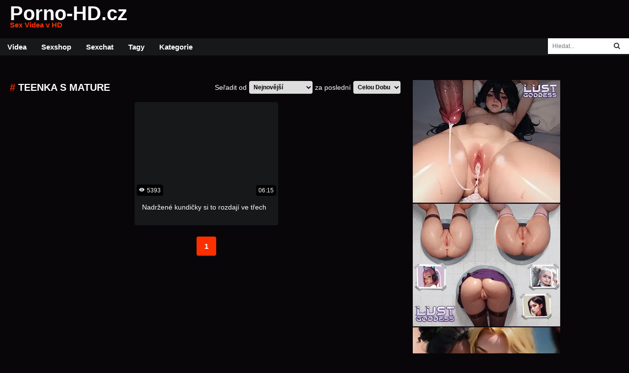

--- FILE ---
content_type: text/html
request_url: https://porno-hd.cz/teenka-s-mature
body_size: 6331
content:
<!DOCTYPE html>
<html>
<head>
	<meta charset="UTF-8">
	<meta name="viewport" content="width=device-width, initial-scale=1">
	<title>teenka s mature | Porno-HD.cz</title>
	<meta name="description" content="Porno HD - Kvalitní Dlouhé Porno Filmy v HD zaměřené na České Porno, Teen, Milf, Lesbičky, Pornohvězdy, Amatéry a jiné. Vychutnejte si nejlepší Porno Videa.">
	<meta name="keywords" content="HD, Porno HD, HD Porno, Jenom HD, Porn HD, Mature HD, Porno v HD, Sex HD, HD Tube, Full HD Porno, HD Sex, Porno, Sex, Erotika, Dlouhá Videa, České Porno, Erotika Zdarma, Porno Zdarma, České Kundy">
	<link rel="shortcut icon" type="image/x-icon" href="https://porno-hd.cz/favicon.ico">
	<link rel="stylesheet" href="//fonts.googleapis.com/css?family=Changa">
	<link rel="stylesheet" href="//cdnjs.cloudflare.com/ajax/libs/font-awesome/4.7.0/css/font-awesome.min.css">
	<link rel="stylesheet" href="/assets/reset.css">
	<link rel="stylesheet" href="/assets/index.css">
	<style>
	a { color: #FB2F00; }
	.color, .color-hover:hover, .second-footer a:hover, .sidebar-cats a:hover, .sidebar-cats h1, .sidebar-cats .h1, .social-icon a:hover { color: #FB2F00 !important; }
	.background-color, .background-color-hover:hover { background-color: #FB2F00 !important; }
	.sidebar-cats .background-color:hover { color: #fff !important; }
	.pagination a, .sidebar-cats a { border-color: #FB2F00 !important; }
	.pagination .background-color { color: #fff !important; }
	#logo {
    display: none;
}	</style>
	<script>
	BASE_URL = 'https://porno-hd.cz';
	SITE = 27;
	LIMIT = 30;
	</script>
	<script src="/assets/jquery.min.js"></script>
	<script src="/assets/slideout.min.js"></script>
	<script src="/assets/index.js"></script>
	<script>
	$(function () {
		Previews.init()
		Gifs.init()
		Photos.init()

		var slideout = new Slideout({
			'panel': document.getElementById('panel'),
			'menu': document.getElementById('menu'),
			'padding': 256,
			'tolerance': 70,
			'side': 'right'
		})
		$('#menu-open').click(function () {
			slideout.toggle()
		})
		$('#search-open').click(function () {
			$('#search').toggle()
		})

			})
	</script>
	<!-- Global site tag (gtag.js) - Google Analytics -->
<script async src="https://www.googletagmanager.com/gtag/js?id=UA-120069304-18"></script>
<script>
  window.dataLayer = window.dataLayer || [];
  function gtag(){dataLayer.push(arguments);}
  gtag('js', new Date());

  gtag('config', 'UA-120069304-18');
</script>
<script type="application/javascript">
    var ad_idzone = "5058758",
    ad_popup_fallback = true,
    ad_popup_force = false,
    ad_chrome_enabled = true,
    ad_new_tab = false,
    ad_frequency_period = 1,
    ad_frequency_count = 3,
    ad_trigger_method = 3,
    ad_trigger_delay = 0; 
</script>
<script type="application/javascript" src="https://a.pemsrv.com/popunder1000.js"></script>
<script type="application/javascript">
    var ad_idzone = "3954782",
    ad_popup_fallback = false,
    ad_popup_force = false,
    ad_chrome_enabled = true,
    ad_new_tab = false,
    ad_frequency_period = 720,
    ad_frequency_count = 1,
    ad_trigger_method = 3,
    ad_t_venor = false;
</script>
<script type="application/javascript" src="https://a.realsrv.com/popunder1000.js"></script>
<script type="application/javascript" src="https://a.realsrv.com/video-slider.js"></script>
<script type="application/javascript">
var adConfig = {
    "idzone": 3954784,
    "frequency_period": 1440,
    "close_after": 5,
    "sound_enabled": 0,
    "on_complete": "repeat",
    "branding_enabled": 0,
    "screen_density": 25
};
ExoVideoSlider.init(adConfig);
</script></head>
<body>
	<div id="panel">
		<div id="search-open"><img src="/assets/img/search-icon.png" width="22" height="22"></div>
		<div id="menu-open"><img src="/assets/img/menu-icon.png" width="28" height="20"></div>
		<div class="header1-background">
			<div class="header">
					<div class="logo row">
						<div id="logo"></div>
						<a href="https://porno-hd.cz/">Porno-HD.cz<br><span class="color">Sex Videa v HD</span></a>
					</div>
					<div></div>
			</div>
		</div>
		<div class="menu-wrapper">
			<div class="main-menu row">
				<select id="main-menu-select" onchange="location.href = this.value">
					<option value="https://porno-hd.cz/">Videa</option>
																				<option value="http://www.ruzovyslon.cz/?a_aid=ruzovysloncz">Sexshop</option>
					<option value="http://tools.bongacams.com/promo.php?type=direct_link&c=377878&page=popular_chat&g=female&pt=http">Sexchat</option>
					<option value="https://porno-hd.cz/tagy">Tagy</option>
					<option value="https://porno-hd.cz/kategorie">Kategorie</option>
				</select>

				<a class="background-color-hover" href="https://porno-hd.cz/">Videa</a>
																<a class="background-color-hover" href="http://www.ruzovyslon.cz/?a_aid=ruzovysloncz">Sexshop</a>
				<a class="background-color-hover" href="http://tools.bongacams.com/promo.php?type=direct_link&c=377878&page=popular_chat&g=female&pt=http">Sexchat</a>
				<a class="background-color-hover" href="https://porno-hd.cz/tagy">Tagy</a>
				<a class="background-color-hover" href="https://porno-hd.cz/kategorie">Kategorie</a>
				<div id="search">
					<form action="https://porno-hd.cz/" method="GET">
						<input type="text" name="q" id="q" placeholder="Hledat...">
						<button type="submit" class="search-button"><i class="fa fa-search" aria-hidden="true"></i></button>
					</form>
				</div>
			</div>
		</div>

					<div class="banner-top-background">
				<div class="banner-top">
									</div>
			</div>
		
								<div class="main row">
				
				<div class="main-left column">
					<div class="main-top-menu row">
						<div class="row">
														<h1 style="margin: 15px 0; font-size: 20px; font-weight: bold;"><span class='color'>#</span> <span style='text-transform: uppercase;'>teenka s mature</span></h1>
						</div>
						<form action="" method="get">
							<div class="row">
								<p>Seřadit od</p>
								<select name="serazeni" onchange="this.form.submit()">
																			<option value="nejnovejsi"  selected>Nejnovější</option>
																			<option value="nejvice-shlednuti" >Nejvíce Shlédnutí</option>
																			<option value="nejdelsi" >Nejdelší</option>
																			<option value="nahodne" >Náhodné</option>
																	</select>
								<p>za poslední</p>
								<select name="obdobi" onchange="this.form.submit()">
																			<option value="cela-doba"  selected>Celou Dobu</option>
																			<option value="den" >Den</option>
																			<option value="tyden" >Týden</option>
																			<option value="mesic" >Měsíc</option>
																	</select>
							</div>
						</form>
					</div>
																									<div class="main-content row">
						<div class='content'>
								<a href='https://porno-hd.cz/video/nadrzene-kundicky-si-to-rozdaji-ve-trech' class='video' data-url='https://xhamster.com/videos/young-girl-hailey-fucked-by-two-mature-mothers-8607427?ref=index' data-id='1138'>
									<div class='img sliding-img' style='background-image: url("https://thumb-v-cl2.xhcdn.com/a/fA1_xZKBMxacrXElNMHtyQ/008/607/427/1280x720.3.jpg")' data-trailer='' data-srcset=''>
										<div class='upload-date'><svg style="margin-right: 5px;" xmlns="http://www.w3.org/2000/svg" width="11" height="11" viewBox="0 0 24 24" fill="#fff"><path d="M15 12c0 1.654-1.346 3-3 3s-3-1.346-3-3 1.346-3 3-3 3 1.346 3 3zm9-.449s-4.252 8.449-11.985 8.449c-7.18 0-12.015-8.449-12.015-8.449s4.446-7.551 12.015-7.551c7.694 0 11.985 7.551 11.985 7.551zm-7 .449c0-2.757-2.243-5-5-5s-5 2.243-5 5 2.243 5 5 5 5-2.243 5-5z"></path></svg>5393</div>
										<div class='duration'>06:15</div>
									</div>
									<div class='article-row-1'>
										<h2>Nadržené kundičky si to rozdají ve třech</h2>
									</div>
								</a>
							</div>					</div>
					<div class="pagination row">
						<ul class="row">
							<li><a class='background-color-hover color background-color' href='teenka-s-mature?strana=1'>1</a></li>						</ul>
					</div>
				</div>
				<div class="sidebar-right">
											<div class="banner">
							<iframe src="//ads.exosrv.com/iframe.php?idzone=2777742&size=300x250" width="300" height="250" scrolling="no" marginwidth="0" marginheight="0" frameborder="0"></iframe>						</div>
											<div class="banner">
							<iframe src="//ads.exosrv.com/iframe.php?idzone=2777742&size=300x250" width="300" height="250" scrolling="no" marginwidth="0" marginheight="0" frameborder="0"></iframe>						</div>
											<div class="banner">
							<iframe src="//ads.exosrv.com/iframe.php?idzone=2777742&size=300x250" width="300" height="250" scrolling="no" marginwidth="0" marginheight="0" frameborder="0"></iframe>						</div>
											<div class="banner">
							<iframe src="//ads.exosrv.com/iframe.php?idzone=2777742&size=300x250" width="300" height="250" scrolling="no" marginwidth="0" marginheight="0" frameborder="0"></iframe>						</div>
											<div class="banner">
							<iframe src="//ads.exosrv.com/iframe.php?idzone=2777742&size=300x250" width="300" height="250" scrolling="no" marginwidth="0" marginheight="0" frameborder="0"></iframe>						</div>
											<div class="banner">
							<iframe src="//ads.exosrv.com/iframe.php?idzone=2777742&size=300x250" width="300" height="250" scrolling="no" marginwidth="0" marginheight="0" frameborder="0"></iframe>						</div>
											<div class="banner">
							<iframe src="//ads.exosrv.com/iframe.php?idzone=2777742&size=300x250" width="300" height="250" scrolling="no" marginwidth="0" marginheight="0" frameborder="0"></iframe>						</div>
										<div class="banner">
						<iframe src="//ads.exosrv.com/iframe.php?idzone=2777742&size=300x250" width="300" height="250" scrolling="no" marginwidth="0" marginheight="0" frameborder="0"></iframe>					</div>
					<div class="banner">
						<iframe src="//ads.exosrv.com/iframe.php?idzone=2777742&size=300x250" width="300" height="250" scrolling="no" marginwidth="0" marginheight="0" frameborder="0"></iframe>					</div>
				</div>
			</div>
		
					<div class="tags column">
				<p><i class="color"># # #</i> Popularní Tagy: <i class="color"># # #</i></p>
				<ul class="row">
											<li><a href="https://porno-hd.cz/nastrikani-do-pusy"><i class="color">#</i> nastříkání do pusy</a></li>
											<li><a href="https://porno-hd.cz/skolacka"><i class="color">#</i> školačka</a></li>
											<li><a href="https://porno-hd.cz/sex-s-milfkou-zezadu"><i class="color">#</i> sex s milfkou zezadu</a></li>
											<li><a href="https://porno-hd.cz/sperma-na-zadech"><i class="color">#</i> sperma na zádech</a></li>
											<li><a href="https://porno-hd.cz/autoservis"><i class="color">#</i> autoservis</a></li>
											<li><a href="https://porno-hd.cz/trojka"><i class="color">#</i> trojka</a></li>
											<li><a href="https://porno-hd.cz/milfka-kourici-pero"><i class="color">#</i> milfka kouřící péro</a></li>
											<li><a href="https://porno-hd.cz/tri-holky"><i class="color">#</i> tři holky</a></li>
											<li><a href="https://porno-hd.cz/prsata-brunetka"><i class="color">#</i> prsatá brunetka</a></li>
											<li><a href="https://porno-hd.cz/pov-anal"><i class="color">#</i> pov anál</a></li>
											<li><a href="https://porno-hd.cz/brunety"><i class="color">#</i> Brunety</a></li>
											<li><a href="https://porno-hd.cz/sex-u-bazenu"><i class="color">#</i> sex u bazénu</a></li>
											<li><a href="https://porno-hd.cz/tetovana-ceska"><i class="color">#</i> tetovaná češka</a></li>
											<li><a href="https://porno-hd.cz/obri-pere"><i class="color">#</i> obří pére</a></li>
											<li><a href="https://porno-hd.cz/cervena-vagina"><i class="color">#</i> červená vagína</a></li>
											<li><a href="https://porno-hd.cz/amaterka"><i class="color">#</i> amatérka</a></li>
											<li><a href="https://porno-hd.cz/sex-s-pacientem"><i class="color">#</i> sex s pacientem</a></li>
											<li><a href="https://porno-hd.cz/sex-na-pracovisti"><i class="color">#</i> sex na pracovišti</a></li>
											<li><a href="https://porno-hd.cz/lilly-ford"><i class="color">#</i> lilly ford</a></li>
											<li><a href="https://porno-hd.cz/rychly-sex"><i class="color">#</i> rychlý sex</a></li>
											<li><a href="https://porno-hd.cz/rodinne-porno"><i class="color">#</i> rodinné porno</a></li>
											<li><a href="https://porno-hd.cz/mature-s-mladou-holkou"><i class="color">#</i> mature s mladou holkou</a></li>
											<li><a href="https://porno-hd.cz/anal-s-bbc"><i class="color">#</i> anál s bbc</a></li>
											<li><a href="https://porno-hd.cz/obri-cerne-pero"><i class="color">#</i> obří černé péro</a></li>
											<li><a href="https://porno-hd.cz/mlada-se-starsi"><i class="color">#</i> mladá se starší</a></li>
											<li><a href="https://porno-hd.cz/vagina"><i class="color">#</i> vagína</a></li>
											<li><a href="https://porno-hd.cz/dva-party"><i class="color">#</i> dva párty</a></li>
											<li><a href="https://porno-hd.cz/deauxma"><i class="color">#</i> deauxma</a></li>
											<li><a href="https://porno-hd.cz/allie-haze"><i class="color">#</i> allie haze</a></li>
											<li><a href="https://porno-hd.cz/prdelata-cernoska"><i class="color">#</i> prdelatá černoška</a></li>
											<li><a href="https://porno-hd.cz/prvni-lesbicka"><i class="color">#</i> první lesbička</a></li>
											<li><a href="https://porno-hd.cz/skrceni"><i class="color">#</i> škrcení</a></li>
											<li><a href="https://porno-hd.cz/starsi-mature"><i class="color">#</i> starší mature</a></li>
											<li><a href="https://porno-hd.cz/solo-mature"><i class="color">#</i> sólo mature</a></li>
											<li><a href="https://porno-hd.cz/ceske-pov-porno"><i class="color">#</i> české pov porno</a></li>
											<li><a href="https://porno-hd.cz/tmavovlase"><i class="color">#</i> tmavovlasé</a></li>
											<li><a href="https://porno-hd.cz/sukani-milfky"><i class="color">#</i> šukání milfky</a></li>
											<li><a href="https://porno-hd.cz/blowjob-zamestnance"><i class="color">#</i> blowjob zaměstnance</a></li>
											<li><a href="https://porno-hd.cz/zrzata-ceska"><i class="color">#</i> zrzatá češka</a></li>
											<li><a href="https://porno-hd.cz/amaterska-mature"><i class="color">#</i> amatérská mature</a></li>
											<li><a href="https://porno-hd.cz/nevlastni-bracha"><i class="color">#</i> nevlastní brácha</a></li>
											<li><a href="https://porno-hd.cz/sukani-do-zadku"><i class="color">#</i> šukání do zadku</a></li>
											<li><a href="https://porno-hd.cz/carol-goldnerova"><i class="color">#</i> carol goldnerová</a></li>
											<li><a href="https://porno-hd.cz/nemecka-brunetka"><i class="color">#</i> německá brunetka</a></li>
											<li><a href="https://porno-hd.cz/porno-na-verejnosti"><i class="color">#</i> porno na veřejnosti</a></li>
											<li><a href="https://porno-hd.cz/teen-lesbicka"><i class="color">#</i> teen lesbička</a></li>
											<li><a href="https://porno-hd.cz/stihla-blondynka"><i class="color">#</i> štíhlá blondýnka</a></li>
											<li><a href="https://porno-hd.cz/priskrceni"><i class="color">#</i> přiškrcení</a></li>
											<li><a href="https://porno-hd.cz/chlupata-kundy"><i class="color">#</i> chlupatá kundy</a></li>
											<li><a href="https://porno-hd.cz/daniella-english"><i class="color">#</i> daniella english</a></li>
											<li><a href="https://porno-hd.cz/simone-style"><i class="color">#</i> simone style</a></li>
											<li><a href="https://porno-hd.cz/amaterske-porno"><i class="color">#</i> amatérské porno</a></li>
											<li><a href="https://porno-hd.cz/ceska-teenka"><i class="color">#</i> česká teenka</a></li>
										<li class="see-all-tags"><a class="color" href="https://porno-hd.cz/tagy">Vše</a></li>
				</ul>
			</div>

			<div class="banner-top-background">
				<div class="banner-top">
									</div>
			</div>
		
		<div class="first-footer-background">
			<div class="first-footer row">
									<div class="banner">
						<iframe src="//ads.exosrv.com/iframe.php?idzone=2777742&size=300x250" width="300" height="250" scrolling="no" marginwidth="0" marginheight="0" frameborder="0"></iframe>					</div>
									<div class="banner">
						<iframe src="//ads.exosrv.com/iframe.php?idzone=2777742&size=300x250" width="300" height="250" scrolling="no" marginwidth="0" marginheight="0" frameborder="0"></iframe>					</div>
									<div class="banner">
						<iframe src="//ads.exosrv.com/iframe.php?idzone=2777742&size=300x250" width="300" height="250" scrolling="no" marginwidth="0" marginheight="0" frameborder="0"></iframe>					</div>
									<div class="banner">
						<iframe src="//ads.exosrv.com/iframe.php?idzone=2777742&size=300x250" width="300" height="250" scrolling="no" marginwidth="0" marginheight="0" frameborder="0"></iframe>					</div>
							</div>
		</div>

		<div class="second-footer row"><p>Známá česká porno stránka porno-hd.cz je tady pro vás již několik let a za ty roky si získala spousty věrných a vracejících se návštěvníků. Na portále porno-hd.cz najdete ta nejlepší porno videa zdarma v HD kvalitě, která jsou navíc denně obměňována a aktualizována. Najdete zde tak tedy každý den nová dlouhá porno videa zdarma a podívat se na ně můžete v té nejlepší možné kvalitě. porno-hd.cz vám přináší každý den něco nového a můžete se vždy těšit na to nejlepší porno zdarma!</p></div>

		<footer>
			<div class="second-footer-background">
				<div class="second-footer row">
					<p>České Kundy a <a title="DlouhaVidea" href="https://www.ceskeporno.cz" target="_blank">DlouhaVidea</a> zdarma ke shlédnutí / <a href="https://www.sexy-eroticke-povidky.cz/">Vaše Erotické Povídky</a> / Amatérky dojdou na <a title="Czech Casting" href="https://porno-server.cz/czech-casting" target="_blank">Czech Casting</a> pro prachy a sex<br> Videa / Domácí <a title="Porno Videa Zdarma" href="https://porno-videa-zdarma.cz">porno videa zdarma</a> na večer / Kolekce <a title="Porno Orel" href="https://porno-orel.cz">porno orel</a> videí / Sex a <a title="Erotické Videa" href="https://eroticke-videa.cz">erotické videa</a> zdarma / Koukejte na <a title="Porno na Mobil" href="https://pornonamobil.cz">porno na mobil</a> kdekoli / Milf a <a title="Porno Mature" href="https://pornomature.cz">porno mature</a> videa / Staré <a title="Retro Porno" href="https://retroporno.cz">retro porno</a> Videa / Máte rádi <a title="Chlupaté Kundy" href="https://chlupatekundy.cz">chlupaté kundy</a> na videu / Hardcore <a title="Hardcore" href="https://bdsmporno.cz">BDSM porno</a> videa / Sledujte <a title="Porno Babičky" href="https://pornobabicky.cz">porno babičky</a> v pornu / Zralé ženy a <a title="Porno Maminy" href="https://pornomaminy.cz">porno maminy</a> na sex / Tvrdé <a title="BDSM Video" href="https://bdsmvideo.cz">BDSM video</a> pro Dominanty / Rychlý Prachy a <a title="Public Agent" href="https://public-agent.cz">Public Agent</a> videa zdarma / Rodinné a <a title="Porno Incest" href="https://pornoincest.cz">incest videa</a> zdarma / Baculaté <a title="Porno Boubelky" href="https://pornoboubelky.cz">porno boubelky</a> v pornu / <a title="Zralý Ženský" href="https://zraly-zensky.cz">Zralý ženský</a> na sex / Žhavé <a title="Porno Lesbičky" href="https://pornolesbicky.cz">porno lesbičky</a> při sexu / <a title="Porno Retro" href="https://pornoretro.cz">Porno retro</a> videa zdarma / Erotika a <a title="Porno Filmy" href="https://porno-filmy.cz">porno filmy</a> / <a title="Porno Film" href="https://porno-film.cz">Porno film</a> zdarma / <a title="Red Porno" href="https://red-porno.cz">Red porno</a> erotika / Milf a <a title="Mature Tube" href="https://mature-tube.cz">Mature tube</a> videa / Zralá žena a <a title="Milfka" href="https://milfka.cz">Milf</a> sex videa / Populární <a title="Czech Casting" href="https://czech-casting.cz">Czech Casting</a> videa / <a title="Filmy HD" href="https://filmy-hd.cz">Filmy HD</a> a sex / Nejen české<a title="Free XXX" href="https://freexxx.cz">free XXX</a> porno / <a title="Jen Porno" href="https://jen-porno.cz">Jen porno</a> server / Český <a title="Xhamster" href="https://x-hamster.cz">x-hamster</a> videa / Staré <a title="Retro Sex" href="https://retrosex.cz">retro sex</a> videa / Mladé <a title="Teen Porno" href="https://teen-porno.cz">teen porno</a> videa / 18ti leté <a title="Teen Sex" href="https://teen-sex.cz">teen sex</a> videa / Pořádné<a title="Velké Prsa" href="https://velkeprsa.cz">velké prsa</a> v pornu / <a title="Velký Prsa" href="https://velky-prsa.cz">Velký Prsa</a> video / <a title="Velké Zadky" href="https://velkezadky.cz">Velké zadky</a> sexy BBW / <a title="Porno Anál" href="https://pornoanal.cz">Porno anál</a> videa.
<br>
Sex a <a title="Porno" href="https://pornovidea.sk">Porno</a> zdarma. <a title="Porno" href="https://ceske-kundy.cz/dlouha-videa">Dlouhá Videa</a> Zdarma.
<br>
<a href="https://pornwhitelist.com/">Whitelisted Porn Sites</a> / <a href="https://www.thepornlist.net/">Best Porn Sites List</a> / <a href="https://thebestfetishsites.com/">Best Fetish Porn</a> / Češi milují <a href="https://dobryprivat.cz/praktiky/oral/">Orální SEX</a> / <a href="https://www.massagehall.cz/cs/massages/eroticka-masaz-pro-zeny/">Erotická masáž pro ženy</a> / <a href="https://naprivat.net/divky/type/masaze/?utm_source=MV&utm_medium=zpetny&utm_campaign=porno-hd.cz">Erotické masáže</a> / <a href="https://eroguide.cz/holky-na-sex/escort/praha">Escort Praha</a></p>
				</div>
			</div>
			<div class="third-footer-background">
				<div class="third-footer">
					<p>Copyright © 2017 Porno-HD.cz. Všechny práva vyhrazené.</p>
					<div class="social-icon">
						<ul>
							<li><a href='https://porno-hd.cz/o-nas'>O Nás</a></li><li><a href='https://porno-hd.cz/kontakt'>Kontakt</a></li><li><a href='https://porno-hd.cz/vseobecne-podminky'>Všeobecné Podmínky</a></li><li><a href='https://porno-hd.cz/eroticke-povidky'>Erotické Povídky</a></li>						</ul>
					</div>
				</div>
			</div>
		</footer>
	</div>

	<div id="menu">
		<a1 href="https://porno-hd.cz/">Vše</a>
								<a href="https://porno-hd.cz/amateri">Amatéři</a>
								<a href="https://porno-hd.cz/anal">Anál</a>
								<a href="https://porno-hd.cz/bdsm">BDSM</a>
								<a href="https://porno-hd.cz/blondynky">Blondýnky</a>
								<a href="https://porno-hd.cz/boubelky">Boubelky</a>
								<a href="https://porno-hd.cz/brunety">Brunety</a>
								<a href="https://porno-hd.cz/bukkake">Bukkake</a>
								<a href="https://porno-hd.cz/cernosi">Černoši</a>
								<a href="https://porno-hd.cz/chlupate-kundy">Chlupaté Kundy</a>
								<a href="https://porno-hd.cz/creampie">Creampie</a>
								<a href="https://porno-hd.cz/czech-casting">Czech Casting</a>
								<a href="https://porno-hd.cz/deepthroat">Deepthroat</a>
								<a href="https://porno-hd.cz/dlouha-videa">Dlouhá Videa</a>
								<a href="https://porno-hd.cz/eroticke-masaze">Erotické Masáže</a>
								<a href="https://porno-hd.cz/fetis">Fetiš</a>
								<a href="https://porno-hd.cz/footjob">Footjob</a>
								<a href="https://porno-hd.cz/gangbang">GangBang</a>
								<a href="https://porno-hd.cz/gay">Gay</a>
								<a href="https://porno-hd.cz/hd-porno">HD Porno</a>
								<a href="https://porno-hd.cz/hardcore">Hardcore</a>
								<a href="https://porno-hd.cz/honeni">Honění</a>
								<a href="https://porno-hd.cz/incest">Incest</a>
								<a href="https://porno-hd.cz/kurvy">Kurvy</a>
								<a href="https://porno-hd.cz/lesbicky">Lesbičky</a>
								<a href="https://porno-hd.cz/masturbace">Masturbace</a>
								<a href="https://porno-hd.cz/mature">Mature</a>
								<a href="https://porno-hd.cz/milf">Milf</a>
								<a href="https://porno-hd.cz/oralni-sex">Orální Sex</a>
								<a href="https://porno-hd.cz/orgie">Orgie</a>
								<a href="https://porno-hd.cz/pov">POV</a>
								<a href="https://porno-hd.cz/pissing">Pissing</a>
								<a href="https://porno-hd.cz/porno-filmy">Porno Filmy</a>
								<a href="https://porno-hd.cz/pornohvezdy">Pornohvězdy</a>
								<a href="https://porno-hd.cz/public-agent">Public Agent</a>
								<a href="https://porno-hd.cz/rychly-prachy">Rychlý Prachy</a>
								<a href="https://porno-hd.cz/sex-na-verejnosti">Sex na Veřejnosti</a>
								<a href="https://porno-hd.cz/sex-v-aute">Sex v Autě</a>
								<a href="https://porno-hd.cz/sex-v-prirode">Sex v Přírodě</a>
								<a href="https://porno-hd.cz/shemale">Shemale</a>
								<a href="https://porno-hd.cz/skupinovy-sex">Skupinový Sex</a>
								<a href="https://porno-hd.cz/softcore">Softcore</a>
								<a href="https://porno-hd.cz/sperma-v-pochve">Sperma v Pochvě</a>
								<a href="https://porno-hd.cz/squirt">Squirt</a>
								<a href="https://porno-hd.cz/strikani">Stříkání</a>
								<a href="https://porno-hd.cz/swingers">Swingers</a>
								<a href="https://porno-hd.cz/teen">Teen</a>
								<a href="https://porno-hd.cz/vr-porno">VR Porno</a>
								<a href="https://porno-hd.cz/velka-prsa">Velká Prsa</a>
								<a href="https://porno-hd.cz/voyeur">Voyeur</a>
								<a href="https://porno-hd.cz/webkamery">Webkamery</a>
								<a href="https://porno-hd.cz/zrale-zeny">Zralé Ženy</a>
								<a href="https://porno-hd.cz/zrzky">Zrzky</a>
			</div>

	</body>
</html>

--- FILE ---
content_type: text/html; charset=UTF-8
request_url: https://ads.exosrv.com/iframe.php?idzone=2777742&size=300x250
body_size: 53
content:

<!DOCTYPE html>
<body style="margin:0px;">
    <script async type="application/javascript" src="https://a.exosrv.com/build-iframe-js-url.js?idzone=2777742"></script>
    <script async type="application/javascript" src="https://a.exosrv.com/ad-provider.js"></script>
</body>


--- FILE ---
content_type: text/html; charset=UTF-8
request_url: https://ads.exosrv.com/iframe.php?idzone=2777742&size=300x250
body_size: 52
content:

<!DOCTYPE html>
<body style="margin:0px;">
    <script async type="application/javascript" src="https://a.exosrv.com/build-iframe-js-url.js?idzone=2777742"></script>
    <script async type="application/javascript" src="https://a.exosrv.com/ad-provider.js"></script>
</body>


--- FILE ---
content_type: text/html; charset=UTF-8
request_url: https://ads.exosrv.com/iframe.php?idzone=2777742&size=300x250
body_size: 62
content:

<!DOCTYPE html>
<body style="margin:0px;">
    <script async type="application/javascript" src="https://a.exosrv.com/build-iframe-js-url.js?idzone=2777742"></script>
    <script async type="application/javascript" src="https://a.exosrv.com/ad-provider.js"></script>
</body>


--- FILE ---
content_type: text/html; charset=UTF-8
request_url: https://ads.exosrv.com/iframe.php?idzone=2777742&size=300x250
body_size: 66
content:

<!DOCTYPE html>
<body style="margin:0px;">
    <script async type="application/javascript" src="https://a.exosrv.com/build-iframe-js-url.js?idzone=2777742"></script>
    <script async type="application/javascript" src="https://a.exosrv.com/ad-provider.js"></script>
</body>


--- FILE ---
content_type: text/html; charset=UTF-8
request_url: https://ads.exosrv.com/iframe.php?idzone=2777742&size=300x250
body_size: 53
content:

<!DOCTYPE html>
<body style="margin:0px;">
    <script async type="application/javascript" src="https://a.exosrv.com/build-iframe-js-url.js?idzone=2777742"></script>
    <script async type="application/javascript" src="https://a.exosrv.com/ad-provider.js"></script>
</body>


--- FILE ---
content_type: text/css
request_url: https://porno-hd.cz/assets/index.css
body_size: 2663
content:
body, html, head, a, h1, h2, ul, button, input, div {
	margin: 0;
	font-family: 'Arial', sans-serif;
	text-decoration: none;
}

body {
	background-color: #080609;
	width: 100%;
	height: 100%;
}

.row {
	display: flex;
	flex-direction: row;
	align-items: center;
}

.column {
	display: flex;
	flex-direction: column;
	align-items: center;
}

p {
	font-size: 14px;
	line-height: 18px;
}

#video-iframe {
	width: calc(100% - 320px);
	height: 480px;
	border: none;
}

@keyframes zoom-in {
	0% {
		opacity: 0;
		transform: scale(0);
	}
	100% {
		opacity: 1;
		transform: scale(1);
	}
}

#gifs {
	text-align: center;
}

.gifs-row {
	margin: 0 5px;
	display: inline-block;
	vertical-align: top;
}

.gif {
	display: block;
	width: 270px;
	margin-bottom: 15px;
	animation: zoom-in 0.4s ease;
}

.gif img {
	width: 100%;
	border-top-left-radius: 4px;
	border-top-right-radius: 4px;
}

.gif .alt {
	color: #fff;
	line-height: 18px;
	font-size: 14px;
	padding: 10px 15px;
	margin-top: -2px;
	background-color: #16181a;
	font-weight: bold;
	border-bottom-left-radius: 4px;
	border-bottom-right-radius: 4px;
}

#load-more-gifs {
	color: #fff;
	margin: 25px auto 45px;
	border-radius: 4px;
	padding: 10px;
	font-size: 15px;
	width: 110px;
	cursor: pointer;
	display: none;
	text-align: center;
}


#photos {
	text-align: center;
}

.photos-row {
	margin: 0 5px;
	display: inline-block;
	vertical-align: top;
}

.photo {
	display: block;
	width: 270px;
	margin-bottom: 15px;
	animation: zoom-in 0.4s ease;
}

.photo img {
	width: 100%;
	border-top-left-radius: 4px;
	border-top-right-radius: 4px;
}

.photo .alt {
	color: #fff;
	line-height: 18px;
	font-size: 14px;
	padding: 10px 15px;
	margin-top: -2px;
	background-color: #16181a;
	font-weight: bold;
	border-bottom-left-radius: 4px;
	border-bottom-right-radius: 4px;
}

#load-more-photos {
	color: #fff;
	margin: 25px auto 45px;
	border-radius: 4px;
	padding: 10px;
	font-size: 15px;
	width: 110px;
	cursor: pointer;
	display: none;
	text-align: center;
}

/* ..... Header ............................................................. */

.header {
	max-width: 1300px;
	display: flex;
	flex-direction: row;
	justify-content: space-between;
	align-items: flex-end;
	padding: 20px 10px;
	margin: 0 auto;
	color: #fff;
	font-size: 12px;
}

#logo {
	background: url(logo.png);
	width: 262px;
	height: 84px;
	display: inline-block;
}

.logo a {
	font-size: 40px;
	color: #fff;
	line-height: 15px;
	font-weight: bolder;
	margin-left: 10px;
}

.logo span {
	font-size: 15px;
	color: #F26;
}

.logo img {
	width: 80px;
	height: 80px;
	border-radius: 50%;
	margin-right: 5px;
}

.menu-wrapper {
	background-color: #16181a;
}

.main-menu {
	position: relative;
	max-width: 1300px;
	margin: 0 auto;
}

#main-menu-select {
	display: none;
}

.main-menu a {
	display: inline-block;
	font-size: 15px;
	color: #fff;
	font-weight: bold;
	margin: 0;
	padding: 10px 15px;
}

.main-menu a:hover {
	color: #fff;
	background-color: #F26;
}

#search {
	position: absolute;
	top: 0;
	right: 0;
}

#search input {
	max-width: 300px;
	padding: 8px;
	font-size: 12px;
	border: 1px solid #fff;
	background-color: #fff;
	box-sizing: border-box;
}

.search-button {
	padding: 8px 15px;
    background: none;
    margin-left: -47px;
    color: #2b2b2b;
    border: none;
    cursor: pointer;
}

/* ..... Category ............................................................. */

.category {
	max-width: 1230px;
	margin: 0 auto;
	justify-content: space-between;
	padding: 0;
	font-weight: bold;
	flex-wrap: wrap;
}

.category a:hover {
	color: #F26;
}

.category a.background-color:hover {
	color: #fff;
}

.category p {
	color: #fff;
	font-size: 12px;
	margin-bottom: 10px;
	display: none;
}

.rate {
	color: #fff;
	margin: 4px;
	border-radius: 4px;
	display: inline-block;
	padding: 3px 7px;
	margin-bottom: 15px;
}

.rate.plus {
	background-color: green;
}

.rate.minus {
	background-color: red;
}

.button-tag,
.fav {
	color: #fff;
	margin: 4px;
	border-radius: 4px;
	display: inline-block;
	padding: 3px 7px;
}

.fav {
	background-color: green;
	margin-bottom: 15px;
}

.fav.red {
	background-color: red;
}

.fav-button span {
	display: block;
	float: none !important;
	padding-top: 7px;
}

.pagination a {
	border: 1px solid;
}

.sidebar-cats {
	width: 200px;
}

.sidebar-cats h1,
.sidebar-cats .h1 {
	margin: 15px 0;
	font-size: 20px;
	font-weight: bold;
}

.sidebar-cats a {
	display: block;
    color: #fff;
    font-weight: bold;
    border-radius: 4px;
    background-color: #16181a;
    padding: 9px;
    margin: 2px 0;
    border-left: 1px solid;
}

.sidebar-cats a:hover {
    border-left: 4px solid;
}

.sidebar-cats a span {
	float: right;
	color: rgba(255, 255, 255, 0.5);
}

.popular-category {
	flex-wrap: wrap;
	justify-content: center;
}

.popular-category a {
	padding: 5px 10px;
	margin: 5px 1px;
	color: #fff;
	background-color: #16181a;
	font-size: 12px;
	border-radius: 5px;
	line-height: 28px;
}

.all a {
	padding: 5px 10px;
	background-color: #F26;
	color: #fff;
}

.see-all a {
	color: #F26;
}


/* ..... Content ............................................................. */

.banner-top {
	display: flex;
	justify-content: center;
	margin: 20px auto;
}

.main {
	max-width: 1300px;
	margin: 0px auto;
	padding: 0 10px;
	font-size: 12px;
	color: #fff;
}

.main-left {
	margin: 0 10px;
	align-self: flex-start;
}

.sidebar-right {
	max-width: 300px;
	margin: 10px 0 10px 10px;
	align-self: flex-start;
}

.banner {
	margin: 0px 0;
}

.main-top-menu {
	width: 100%;
	margin-bottom: 0;
	justify-content: space-between;
}

h2 {
	font-size: 20px;
	font-weight: bold;
}

select {
	padding: 5px;
	margin: 0 5px;
	border: none;
	font-weight: bold;
	font-size: 12px;
	border-radius: 4px;

}

.main-content {
	flex-wrap: wrap;
	justify-content: center;
}

.content {
	width: 292px;
	border-radius: 4px;
	background-color: #16181a;
	margin: 5px;
}

.content:hover {
	opacity: 1;
	cursor: pointer;
	background-color: #2a2a2a;
}

.content .img {
	width: 292px;
	height: 195px;
	border-radius: 4px 4px 0 0;
	background-size: cover;
	position: relative;
}

.content .pornstar-img,
.content .category-img {
	width: 192px;
	height: 295px;
	border-radius: 4px 4px 0 0;
	background-size: cover;
	background-position: center;
	position: relative;
}

.content .trailer-preview video {
	position: absolute;
	top: 0;
	left: 0;
	width: 292px;
	height: 219px;
	border-radius: 4px 4px 0 0;
}

.content .upload-date,
.content .duration {
	position: absolute;
	bottom: 4px;
	border-radius: 4px;
	background: rgba(0, 0, 0, .9);
	display: inline-block;
	padding: 5px;
	color: #fff;
}

.content .upload-date {
	left: 4px;
}

.content .duration {
	right: 4px;
}

.content h2,
.content h3 {
	color: #fff;
	font-size: 14px;
	margin: 10px 15px;
	font-weight: normal;
}

.actress a {
	display: none;
	margin: 0 15px;
	font-size: 12px;
	color: #fff;
	font-style: italic;
	font-weight: bold;
}

.content-details {
	display: none;
	margin: 10px 15px;
	color: #fff;
	justify-content: space-between;
}

.content-details i {
	margin-right: 5px;
}

.article-row-1 h2,
.article-row-1 h3 {
	color: #fff;
	text-decoration: none;
	line-height: 18px;
	font-size: 14px;
	height: 36px;
	overflow: hidden;
}

.article-row-1 img {
	width: 25px;
	height: auto;
	margin-right: 5px;
}

.pornstars,
.categories {
	max-width: 1220px;
	margin: 25px auto;
}

.pornstars .content,
.categories .content {
    width: 192px;
}

.pornstars .article-row-1,
.categories .article-row-1 h2 {
	height: 30px;
	margin-bottom: 0;
}

.pornstars .article-row-1,
.categories .article-row-1 span {
	color: #fff;
	text-decoration: none;
	font-size: 13px;
	margin: 0 15px 10px;
	display: inline-block;
}

.pornstar-table {
	font-size: 14px;
	line-height: 18px;
}

.pornstar-table th {
	font-weight: bold;
	text-align: left;
	width: 150px;
}

.pornstar-table td,
.pornstar-table th {
	padding: 0.75rem;
	border-bottom: 1px solid #343434;
}

.pagination {
	margin: 30px auto;
	justify-content: center;
}

.pagination a {
	padding: 10px 15px;
	border-radius: 4px;
	font-weight: bold;
	border: 1px solid #F26;
	color: #F26;
	margin: 5px;
	font-size: 15px;
}

.pagination a.active {
	background-color: #F26;
	color: #fff;
}

.pagination a:hover {
	background-color: #F26;
	color: #fff!important;
}

.info {
	max-width: 1230px;
	color: #fff;
	padding: 10px;
	margin: 50px auto;
}

.image-content img {
	display: relative;
}

.time {
	display: absolute;
}

/* ..... Populars Tags ............................................................. */

.tags {
	max-width: 1240px;
	margin: 0px auto;
}

.tags ul {
	flex-wrap: wrap;
	justify-content: center;
}

.tags p {
	color: #fff;
	font-size: 12px;
	margin-bottom: 10px;
	font-weight: bold;
}

.tags i {
	color: #F26;
}

.tags a {
	padding: 5px 10px;
	margin: 5px 0px;
	color: #fff;
	font-size: 12px;
	text-transform: capitalize;
	line-height: 20px;
}

.see-all-tags a {
	color: #F26;
}

/* ..... First-Footer ............................................................. */

.first-footer {
	justify-content: center;
}

/* ..... Second-Footer ............................................................. */

.second-footer-background {
	background-color: #1a1a1a;
	padding: 15px;
}

.second-footer {
	max-width: 900px;
	text-align: center;
	margin: 0px auto;
	padding: 0;
}

.second-footer h3 {
	color: #F26;
	line-height: 30px;
	font-weight: bold;
	text-transform: uppercase;
}

.second-footer a {
	color: #fff;
	text-decoration: none;
	line-height: 20px;
	font-size: 14px;
}

.column1 {
	width: 75%;
	text-align: left;
}

.column2 {
	width: 25%;
	justify-content: space-around;
	text-align: left;
}

.second-footer a:hover {
	color: #F26;
	text-decoration: underline;
}

.second-footer p {
	color: #fff;
	margin: 0 auto;
	font-size: 14px;
	padding: 0 0 15px 0;
}

/* ..... Third-Footer ............................................................. */

.third-footer-background {
	background-color: #1a1a1a;
}

.third-footer {
	max-width: 1030px;
	margin: 0px auto;
	padding: 10px 0;
	display: flex;
	flex-direction: row;
	justify-content: space-between;
	align-items: center;
	border-top: 1px solid #4e4e4e;
}

.third-footer p {
	color: #fff;
	font-size: 14px;
}

.social-icon ul {
	display: flex;
	flex-direction: row;
}

.social-icon a {
	margin: 0 5px;
	color: #fff;
	font-size: 14px;
}

.social-icon a:hover {
	text-shadow: none;
}

.br {
	clear: both;
	margin: 25px 0;
	border-top: 1px solid #383838;
}

.tag-key {
	color: #8a8a8a;
	font-size: 200%;
	font-weight: bold;
	float: left;
	width: 45px;
}

.tag-wrap {
	margin-left: 45px;
}

.tag {
	color: #fff;
	margin: 5px 0;
	display: inline-block;
	width: 235px;
	text-transform: capitalize;
}

.tag:hover {
	text-decoration: underline;
}

#search-open,
#menu-open {
	display: none;
	padding: 15px;
	position: absolute;
	top: 0;
	background-color: #080609;
	z-index: 5;
}

#search-open {
	left: 0;
}

#menu-open {
	right: 0;
}

#menu a {
	display: block;
	padding: 12px 10px;
	color: #fff;
}

.slideout-menu {
	position: fixed;
	top: 0;
	bottom: 0;
	width: 256px;
	min-height: 100vh;
	overflow-y: scroll;
	-webkit-overflow-scrolling: touch;
	z-index: 0;
	display: none;
}

.slideout-menu-left {
	left: 0;
}

.slideout-menu-right {
	right: 0;
}

.slideout-panel {
	position: relative;
	z-index: 1;
	will-change: transform;
	background-color: #080609; /* A background-color is required */
	min-height: 100vh;
}

.slideout-open,
.slideout-open body,
.slideout-open .slideout-panel {
  overflow: hidden;
}

.slideout-open .slideout-menu {
  display: block;
}

@media (min-width: 1275px) {
	.main-left {
		min-width: 800px;
	}
}

@media (max-width: 1216px) {
	.first-footer {
		display: block;
		text-align: center;
	}

	.first-footer .banner {
		display: inline-block;
	}
}

@media (max-width: 500px) {
	.header {
		display: block;
		text-align: center;
	}

	.logo {
		display: block;
		margin-top: 35px;
	}

	.logo img {
		display: inline-block;
	}

	.logo a {
		display: inline-block;
		position: relative;
		top: -5px;
	}

	.main-menu {
		display: block;
		max-width: 100%;
		margin: 15px 0;
	}

	.first-footer {
		display: block;
		text-align: center;
	}

	.first-footer .banner {
		display: inline-block;
	}

	.second-footer {
		flex-direction: column;
	}

	.content .img {
    width: 100%;
	}

	.content {
    width: 90%;
	}

	.third-footer {
	flex-direction: column;
	}
}

@media (max-width: 830px) {
	.main-menu,
	#main-menu-select {
		display: block !important;
		width: 100%;
		margin: 0;
	}

	.main-menu a {
		display: none !important;
	}

	#search-open,
	#menu-open {
		display: inline-block;
	}

	#search {
		display: none;
		position: fixed;
		top: 0;
		right: auto;
		left: 52px;
		width: 100%;
		background-color: #080609;
		padding: 11px 0;
	}

	#search #q {
		width: 65%;
		max-width: 65%;
	}

	#search button {
		display: none;
	}

	#video-iframe {
		width: 100%;
	}

	.main-top-menu {
		display: block;
	}

	.main-top-menu {
		float: right;
	}

	.sidebar-right,
	.banner-top {
		display: none;
	}

	.header {
    flex-direction: column;
    align-items: center;
	}
}

--- FILE ---
content_type: application/javascript
request_url: https://porno-hd.cz/assets/index.js
body_size: 1363
content:
var Previews = {
	sliderInterval: null,

	init: function () {
		Previews.imagesPreview('.sliding-img')
		Previews.videosPreview('.trailer-preview')
	},

	imagesPreview: function (className) {
		$(className).hover(function () {
			img = $(this)
			defaultImg = img.css('background-image')
			var srcset = img.data('srcset').split(';')
			Previews.preloadImages(srcset)
			var maxId = srcset.length - 1
			var currId = 0
			Previews.sliderInterval = setInterval(function () {
				currId++
				if (currId > maxId) currId = 0
				if (srcset.length > 1) img.css('background-image', 'url("' + srcset[currId] + '")')
			}, 450)
		}, function() {
			img.css('background-image', defaultImg)
			clearInterval(Previews.sliderInterval)
		})
	},

	videosPreview: function (className) {
		$(className).hover(function () {
			$(this).append('<video width="292" height="219" autoplay loop muted src="' + this.dataset.trailer + '"></video>')
		}, function() {
			$(this).find('video').remove()
		})
	},

	preloadImages: function (images) {
		if (!Previews.preloadImages.list) Previews.preloadImages.list = []
		var list = Previews.preloadImages.list
		for (var image of images) {
			var img = new Image()
			img.onload = function () {
				var index = list.indexOf(this)
				if (index !== -1) list.splice(index, 1)
			}
			list.push(img)
			img.src = image
		}
	},
}

var Gifs = {
	currentPage: 1,
	gifs: [],
	resizeTimeout: null,
	sort: 'nejnovejsi',
	range: 'cela-doba',

	init: function () {
		Gifs.$gifs = $('#gifs')
		Gifs.$loadMore = $('#load-more-gifs')
		Gifs.$rows = $('.gifs-row')
		Gifs.rowsHeight = [0, 0, 0, 0]
		Gifs.rowWidth = 20 + 270 + 20

		Gifs.$loadMore.click(Gifs.loadGifs)
		if (Gifs.$loadMore.length) Gifs.loadGifs()

		$('#gifs-sort, #gifs-range').change(function () {
			Gifs[this.id.replace('gifs-', '')] = this.value
			Gifs.currentPage = 1
			Gifs.gifs = []
			Gifs.rowsHeight = [0, 0, 0, 0]
			Gifs.$rows.empty()
			Gifs.loadGifs()
		})

		$(window).resize(function () {
			clearTimeout(Gifs.resizeTimeout)
			Gifs.resizeTimeout = setTimeout(function () {
				Gifs.rowsHeight = [0, 0, 0, 0]
				Gifs.$rows.empty()
				for (var gif of Gifs.gifs) Gifs.renderGif(gif)
			}, 500)
		})
	},

	loadGifs: function () {
		$.getJSON('/gifs.php?site=' + SITE + '&limit=' + LIMIT + '&sort=' + Gifs.sort + '&range=' + Gifs.range + '&page=' + Gifs.currentPage, function (gifs) {
			if (gifs.length < LIMIT) Gifs.$loadMore.hide()
			else Gifs.$loadMore.show()
			for (var gif of gifs) {
				Gifs.renderGif(gif)
				Gifs.gifs.push(gif)
			}
		})
		Gifs.currentPage++
	},

	renderGif: function (gif) {
		Gifs.$rows.show()
		gifsWidth = Gifs.$gifs.width()
		for (var i = 0; i < 3; i++) {
			if (Gifs.rowWidth * (4-i) > gifsWidth) {
				Gifs.$rows.eq(i).hide()
				Gifs.rowsHeight[i] = Infinity
			}
		}

		var minRowIndex = Gifs.rowsHeight.indexOf(Math.min.apply(null, Gifs.rowsHeight))
		var width = 270
		var height = gif.height / (gif.width / width)
		if (isNaN(height)) height = 0
		Gifs.rowsHeight[minRowIndex] += height
		var sizesStr = ''
		if (width > 0) sizesStr += ' width="' + width + '"'
		if (height > 0) sizesStr += ' height="' + height + '"'
		Gifs.$rows.eq(minRowIndex).append('<a href="' + BASE_URL + '/gify/' + gif.slug + '" class="gif"><img src="' + gif.src + '" alt="' + gif.title + '" ' + sizesStr + '><div class="alt">' + gif.title + '</div></a>')
	},
}

var Photos = {
	currentPage: 1,
	photos: [],
	resizeTimeout: null,
	sort: 'nejnovejsi',
	range: 'cela-doba',

	init: function () {
		Photos.$photos = $('#photos')
		Photos.$loadMore = $('#load-more-photos')
		Photos.$rows = $('.photos-row')
		Photos.rowsHeight = [0, 0, 0, 0]
		Photos.rowWidth = 20 + 270 + 20

		Photos.$loadMore.click(Photos.loadPhotos)
		if (Photos.$loadMore.length) Photos.loadPhotos()

		$('#photos-sort, #photos-range').change(function () {
			Photos[this.id.replace('photos-', '')] = this.value
			Photos.currentPage = 1
			Photos.photos = []
			Photos.rowsHeight = [0, 0, 0, 0]
			Photos.$rows.empty()
			Photos.loadPhotos()
		})

		$(window).resize(function () {
			clearTimeout(Photos.resizeTimeout)
			Photos.resizeTimeout = setTimeout(function () {
				Photos.rowsHeight = [0, 0, 0, 0]
				Photos.$rows.empty()
				for (var photo of Photos.photos) Photos.renderPhoto(photo)
			}, 500)
		})
	},

	loadPhotos: function () {
		$.getJSON('/photos.php?site=' + SITE + '&limit=' + LIMIT + '&sort=' + Photos.sort + '&range=' + Photos.range + '&page=' + Photos.currentPage, function (photos) {
			if (photos.length < LIMIT) Photos.$loadMore.hide()
			else Photos.$loadMore.show()
			for (var photo of photos) {
				Photos.renderPhoto(photo)
				Photos.photos.push(photo)
			}
		})
		Photos.currentPage++
	},

	renderPhoto: function (photo) {
		Photos.$rows.show()
		photosWidth = Photos.$photos.width()
		for (var i = 0; i < 3; i++) {
			if (Photos.rowWidth * (4-i) > photosWidth) {
				Photos.$rows.eq(i).hide()
				Photos.rowsHeight[i] = Infinity
			}
		}

		var minRowIndex = Photos.rowsHeight.indexOf(Math.min.apply(null, Photos.rowsHeight))
		var width = 270
		var height = photo.height / (photo.width / width)
		if (isNaN(height)) height = 0
		Photos.rowsHeight[minRowIndex] += height
		var sizesStr = ''
		if (width > 0) sizesStr += ' width="' + width + '"'
		if (height > 0) sizesStr += ' height="' + height + '"'
		Photos.$rows.eq(minRowIndex).append('<a href="' + BASE_URL + '/freefoto/' + photo.slug + '" class="photo"><img src="' + photo.src + '" alt="' + photo.title + '" ' + sizesStr + '><div class="alt">' + photo.title + '</div></a>')
	},
}